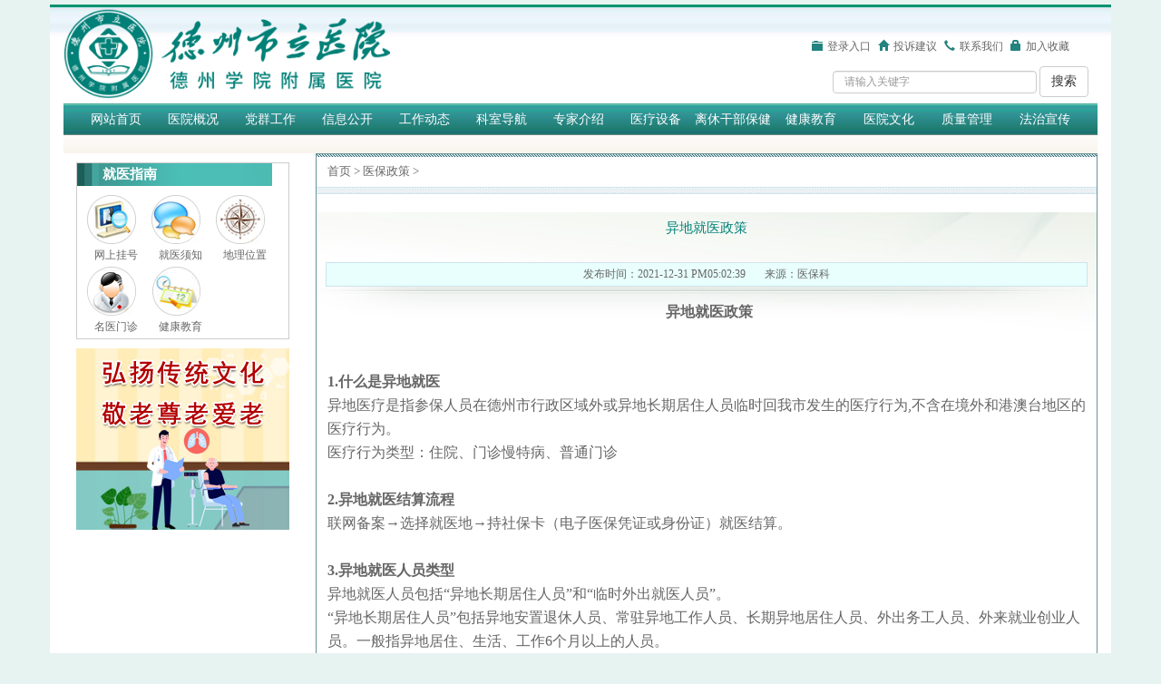

--- FILE ---
content_type: text/html; charset=utf-8
request_url: https://www.dzslyy.com/index.php?m=content&c=index&a=show&catid=48&id=3290
body_size: 7908
content:
<!DOCTYPE html>
<html lang="zh-CN">
<head>
    <meta charset="utf-8">
    <meta http-equiv="X-UA-Compatible" content="IE=edge">
    <meta name="viewport" content="width=device-width, initial-scale=1"> 
    <meta name="description" content="异地就医政策1 什么是异地就医异地医疗是指参保人员在德州市行政区域外或异地长期居住人员临时回我市发生的医疗行为,不含在境外和港澳台地   |德州市立医院始建于1947年，是一家集医疗、教学、科研、康复和急救功能为一体的现代化综合医院，有着深厚的文化积淀和技术优势。现有在职职工1026人，中、高级职称480人，开放床位820张，是德州市直、区直离休干部唯一定点医院，河北景县、故城、吴桥三县，德城区、经济开发区、运河开发区职工、城镇居民医疗保险和新农合定点医院，滨州医学院教学医院、济南军区总医院协作医院、天津肿瘤医院协作医院、山东省千佛山医院合作医院。2015年12月加入山东省立医院医疗联合体，成为山东省立医院集团德州医院。2017年3月，加入北京大学人民医院医疗联合体。2017年5月分院加入北京市肛肠医院医疗联合体。">
    <meta name="keywords" content="德州市立医院">
    <link rel="icon" href="favicon.ico"> 
    <title>异地就医政策 - 医保政策 - 德州市立医院</title>  
    <link href="https://www.dzslyy.com/statics/css/bootstrap.min.css" rel="stylesheet">   
    <link href="https://www.dzslyy.com/statics/css/base.css" rel="stylesheet">  
    <!--[if lt IE 9]>
      <script src="https://www.dzslyy.com/statics/js/html5shiv.min.js"></script>
      <script src="https://www.dzslyy.com/statics/js/respond.min.js"></script>
      <![endif]--> 
    <script src="https://www.dzslyy.com/statics/js/jquery-3.5.1.min.js"></script>   
  </head> 
  <body>
    <div id="header" class="container" style="margin-top:5px;">
        <div class="row"> 
            <div class="col-md-12 col-xs-12" style="background-color: #02926f;height: 3px;"></div>
            <div  class="col-md-4 col-xs-12 col-sm-6"> 
            <img src="https://www.dzslyy.com/statics/images/logo.png" class="img-responsive" alt="">
            </div>
            <div id="h_right" class="col-md-8   col-sm-6 hidden-xs ">
                <nav class="navbar">
                    <p class="navbar-text navbar-right">
                        <span class="glyphicon glyphicon-folder-close"></span><a href="#" class="navbar-link ">登录入口</a> 
                        <span class="glyphicon glyphicon-home"></span><a href="index.php?m=content&c=index&a=lists&catid=65" class="navbar-link">投诉建议</a>
                        <span class="glyphicon glyphicon-earphone"></span><a href="index.php?m=content&c=index&a=lists&catid=3" class="navbar-link">联系我们</a>
                        <span class="glyphicon glyphicon-lock"></span><a href="javascript:AddFavorite(window.location,document.title)"   class="navbar-link">加入收藏</a>
                    </p>  
                </nav>
                <form class="navbar-right form-inline" role="search" action="https://www.dzslyy.com/index.php" method="get" target="_blank"> 
                    <input type="hidden" name="m" value="search"/>
                    <input type="hidden" name="c" value="index"/>
                    <input type="hidden" name="a" value="init"/>
                    <input type="hidden" name="typeid" value="0" id="typeid"/>
                    <input type="hidden" name="siteid" value="1" id="siteid"/>
                    <div class="form-group">
                    <input type="text" class="form-control "  name="q" id="q"  placeholder="请输入关键字"> 
                    </div>
                    <button type="submit" class="btn btn-default">搜索</button>
                </form> 
            </div>
        </div> 
    </div> 
    <div class="container">
        <div class="row">
            <div class="col-md-12"> 
                <div class="navbar-header">
                    <button class="navbar-toggle collapsed" type="button" data-toggle="collapse" data-target="#bs-navbar" aria-controls="bs-navbar" aria-expanded="false">
                        <span class="sr-only">导航</span>
                        <span class="icon-bar"></span>
                        <span class="icon-bar"></span>
                        <span class="icon-bar"></span>
                    </button>
                    <!-- <a href="https://www.dzslyy.com/" class="navbar-brand">网站首页</a>-->
                </div>
                <nav id="bs-navbar" class="collapse navbar-collapse">
                    <ul class="nav nav-justified">
	                <li><a href="/">网站首页</a></li>
                         
                         
                        <li ><a href="https://www.dzslyy.com/index.php?m=content&c=index&a=lists&catid=41" >医院概况</a></li>
                         
                        <li ><a href="https://www.dzslyy.com/index.php?m=content&c=index&a=lists&catid=18" >党群工作</a></li>
                         
                        <li ><a href="https://www.dzslyy.com/index.php?m=content&c=index&a=lists&catid=148" >信息公开</a></li>
                         
                        <li ><a href="https://www.dzslyy.com/index.php?m=content&c=index&a=lists&catid=10" >工作动态</a></li>
                         
                        <li ><a href="https://www.dzslyy.com/index.php?m=content&c=index&a=lists&catid=11" >科室导航</a></li>
                         
                        <li ><a href="https://www.dzslyy.com/index.php?m=content&c=index&a=lists&catid=12" >专家介绍</a></li>
                         
                        <li ><a href="https://www.dzslyy.com/index.php?m=content&c=index&a=lists&catid=46" >医疗设备</a></li>
                         
                        <li ><a href="https://www.dzslyy.com/index.php?m=content&c=index&a=lists&catid=47" >离休干部保健</a></li>
                         
                        <li ><a href="https://www.dzslyy.com/index.php?m=content&c=index&a=lists&catid=16" >健康教育</a></li>
                         
                        <li ><a href="https://www.dzslyy.com/index.php?m=content&c=index&a=lists&catid=17" >医院文化</a></li>
                         
                        <li ><a href="https://www.dzslyy.com/index.php?m=content&c=index&a=lists&catid=162" >质量管理</a></li>
                         
                        <li ><a href="https://www.dzslyy.com/index.php?m=content&c=index&a=lists&catid=163" >法治宣传</a></li>
                         
                                          
                </ul> 
            </nav>
        </div>
    </div>
</div> 
<div class="container">
                        <div class="row">
                            <div class="col-md-12"><div class="list_nav"></div></div> 
                        </div> 
                    </div> 
                    <div id="main_list" class="container">
                        <div class="row">
                            <div class="col-md-3 hidden-xs hidden-sm">
                                                         <div class="jyzn center-block">
  <h2>就医指南</h2>
  <ul>
    <li>
      <a href="index.php?m=renmin&c=index&a=listAllDoctors">
        <img width="54" height="54" src="https://www.dzslyy.com/statics/images/jyzn_pic6.jpg"></a>
      <span class="jyzn_txt">
        <a href="index.php?m=renmin&c=index&a=listAllDoctors">网上挂号</a>
      </span>
    </li>
    <li>
      <a href="index.php?m=content&c=index&a=lists&catid=31">
        <img width="54" height="54" src="https://www.dzslyy.com/statics/images/jyzn_pic1.jpg"></a>
      <span class="jyzn_txt">
        <a href="index.php?m=content&c=index&a=lists&catid=31">就医须知</a>
      </span>
    </li>
    <li>
      <a href="index.php?m=content&c=index&a=lists&catid=34">
        <img width="54" height="54" src="https://www.dzslyy.com/statics/images/jyzn_pic2.jpg"></a>
      <span class="jyzn_txt">
        <a href="index.php?m=content&c=index&a=lists&catid=34">地理位置</a>
      </span>
    </li>
    <li>
      <a href="index.php?m=content&c=index&a=lists&catid=12">
        <img width="54" height="54" src="https://www.dzslyy.com/statics/images/jyzn_pic3.jpg"></a>
      <span class="jyzn_txt">
        <a href="index.php?m=content&c=index&a=lists&catid=12">名医门诊</a>
      </span>
    </li>
   <!-- <li>
      <a href="index.php?m=content&c=index&a=lists&catid=32">
        <img width="54" height="54" src="https://www.dzslyy.com/statics/images/jyzn_pic4.jpg"></a>
      <span class="jyzn_txt">
        <a href="index.php?m=content&c=index&a=lists&catid=32">门诊安排</a>
      </span>
    </li>-->
    <li>
      <a href="index.php?m=content&c=index&a=lists&catid=16">
        <img width="54" height="54" src="https://www.dzslyy.com/statics/images/jyzn_pic5.jpg"></a>
      <span class="jyzn_txt">
        <a target="_blank" href="index.php?m=content&c=index&a=lists&catid=16">健康教育</a>
      </span>
    </li> 
   <!-- <li>
      <a href="index.php?m=content&c=index&a=lists&catid=68">
        <img width="54" height="54" src="https://www.dzslyy.com/statics/images/jyzn_pic7.jpg"></a>
      <span class="jyzn_txt">
        <a href="index.php?m=content&c=index&a=lists&catid=68">体检中心</a>
      </span>
    </li>
    <li>
      <a href="Special_medical_service.php">
        <img width="54" height="54" src="https://www.dzslyy.com/statics/images/jyzn_pic8.jpg"></a>
      <span class="jyzn_txt">
        <a href="Special_medical_service.php">特需医疗服务</a>
      </span>
    </li>
    <li>
      <a href="agricultural_healthcare.php">
        <img width="54" height="54" src="https://www.dzslyy.com/statics/images/jyzn_pic9.jpg"></a>
      <span class="jyzn_txt">
        <a href="agricultural_healthcare.php">医保农合</a>
      </span>
    </li>-->
  </ul> 
</div>
<div style="margin-top: 10px; text-align: center;">
  <img width="235"  src="https://www.dzslyy.com/statics/images/chuantong1.jpg"></a>
</div>
                      </div>
                      <div class="col-md-9 col-md-12" style="padding-left: 0px;">
                       <div class="detail" `>
                          <div class="sate_nav"><a href="https://www.dzslyy.com">首页</a><span> > </span><a href="https://www.dzslyy.com/index.php?m=content&c=index&a=lists&catid=48">医保政策</a> > </div>
                          <div class="detail_cont">
                            <div class="show_news">
                                 <h2></h2>
                                 <h1>异地就医政策</h1>
                                  <h2></h2> 
                                 <div class="ly">发布时间：2021-12-31 PM05:02:39 &nbsp;&nbsp;&nbsp;&nbsp;&nbsp;  来源：医保科 <!--&nbsp;&nbsp; &nbsp;&nbsp;浏览次数：--><span id="hits" style="display:none"></span>
</div>
                                <div class="news_cont">
                                   				<div style="text-align: center"><span style="font-size: 16px"><span style="font-family: 宋体"><strong>异地就医政策</strong></span></span><br />
&emsp;</div>
<span style="font-size: 16px"><span style="font-family: 宋体"><br />
<strong>1.什么是异地就医</strong><br />
异地医疗是指参保人员在德州市行政区域外或异地长期居住人员临时回我市发生的医疗行为,不含在境外和港澳台地区的医疗行为。<br />
医疗行为类型：住院、门诊慢特病、普通门诊<br />
<br />
<strong>2.异地就医结算流程</strong><br />
联网备案&rarr;选择就医地&rarr;持社保卡（电子医保凭证或身份证）就医结算。<br />
<br />
<strong>3.异地就医人员类型</strong><br />
异地就医人员包括&ldquo;异地长期居住人员&rdquo;和&ldquo;临时外出就医人员&rdquo;。<br />
&ldquo;异地长期居住人员&rdquo;包括异地安置退休人员、常驻异地工作人员、长期异地居住人员、外出务工人员、外来就业创业人员。一般指异地居住、生活、工作6个月以上的人员。<br />
&ldquo;临时外出就医人员&rdquo;包括自行外出就医人员，因出差、探亲、旅游等临时在外就医人员。<br />
<br />
<strong>4.如何办理备案</strong>通过国家医保服务平台APP、国家医保服务平台微信小程序及鲁医保、德州医保微信小程序、支付宝小程序等各种掌办、网办途径办理；拨打参保地医保经办机构公布的异地就医备案电话办理（不适用于异地长期居住人员）；在参保地医保经办机构服务窗口办理；在公立定点医疗机构医保助民服务站办理；临时外出就医还可在二级以上定点医疗机构办理。<br />
<br />
<strong>5.哪些情况需要备案</strong><br />
<strong>&ldquo;异地长期居住人员&rdquo;</strong>需备案，但备案不再提供户籍证明、居住证等证明材料，实行承诺备案制（个人承诺异地居住、生活、工作6个月以上）；<br />
在备案有效期内（备案未满6个月）确需回参保地就医的，按以下原则处理：通过提交备案就医地户籍证明、居住证或单位工作证明等材料，申请将长期异地就医备案变更回参保地的，享受与参保地同等的医保待遇；未提供上述有关证明材料，单纯采用个人承诺方式备案的，按&ldquo;临时外出就医人员&rdquo;医保待遇政策执行。办理了&ldquo;异地长期居住人员&rdquo;备案超过6个月需变更长期异地就医的，可申请终止原长期异地就医备案，根据实际就医需求重新办理异地就医备案。<br />
<strong>&ldquo;临时外出就医人员&rdquo;</strong>自2022年1月1日起，省内跨市&ldquo;临时外出就医人员&rdquo;住院、普通门诊、门诊慢特病就医一律取消备案手续，就医费用直接联网结算。跨省就医仍需备案。<br />
<br />
<strong>6.报销范围、费用及比例如何确定？</strong><br />
（1）无论是参保职工还是参保居民省内跨市、跨省发生的发生住院、普通门诊、门诊慢特病医疗费用首先自付比例为 10%;纳入统筹的医疗费用在扣除个人首先自负后，住院和门诊慢特病按照市内三级定点医疗机构起付线标准及支付比例报销，普通门诊按照我市的报销比例和最高支付限额支付。未办理跨省异地联网备案的、办理跨省异地备案后未联网结算的及跨市异地未联网结算的,可回参保地医保经办机构服务窗口办理医保报销,就医费用首先自付比例为10%。<br />
办理异地安置备案的参保人发生的医疗费用,按照德州市基本医疗保险待遇相关标准支付。已办理异地安置的我市参保人员，临时回参保地就医的，支付标准按照异地转诊执行。<br />
（2）参保人在异地联网结算医疗机构发生的住院治疗费用，出院时应在就诊机构即时联网结算。基本医疗保险药品目录、诊疗项目、医疗服务设施范围和标准执行就医地政策。医保基金起付标准、报销比例、最高支付限额等执行参保地政策。<br />
<br />
<strong>7.门诊慢特病 </strong>取消参保人员门诊慢特病省内跨市异地就医定点医疗机构家数限制，门诊慢特病跨省联网结算备案的定点医疗机构家数，按国家规定执行。<br />
<br />
<strong>8.普通门诊 </strong>参保人员省内跨市、跨省异地就医不受签约基层医疗机构范围和等级限制，均可享受门诊统筹待遇并实现联网结算，异地报销金额与本地报销金额合并计算，不超过当年度门诊统筹报销额度。<br />
<br />
<strong>9.基本医疗保险不予支付的费用</strong><br />
（1）各种美容、健美项目以及非功能性整容、矫形手术等；<br />
（2）各种减肥、增胖、增高项目；<br />
（3）各种健康体检；<br />
（4）各种预防、保健性的诊疗项目；<br />
（5）各种医疗咨询、医疗鉴定；<br />
（6）各种不育（孕）症、性功能障碍的诊疗项目；<br />
（7）各种可研性、临床验证性的诊疗项目。<br />
<br />
<strong>10.不能联网结算的疾病</strong><br />
意外伤害需审批后方可结算；生育费用施行定额结算回参保地报销。<br />
参保人需保证所有联网结算费用信息真实、准确、完整、有效，由此产生的一切法律责任均由本人承担。</span></span><br />
&emsp;<br />
&emsp;<br />
&emsp;<br />
&emsp;<br />
&emsp;<img src="/uploadfile/2021/1231/20211231050217598.png" /><br />
<br />
&emsp;<br />
&emsp;<br />
&emsp;<br />
&emsp;<br />
&emsp;<br />
				<!--内容关联投票-->
				                
			                                   </div>
									<div id="pages" class="text-c"></div>
            <p style="margin-bottom:10px">
            <strong>相关热词搜索：</strong>            </p>
            <p class="f14">
                <strong>上一篇：</strong><a href="https://www.dzslyy.com/index.php?m=content&c=index&a=show&catid=48&id=3289">关于开展中医日间病房医保结算 试点工作有关问题的通知</a><br />
                <strong>下一篇：</strong><a href="https://www.dzslyy.com/index.php?m=content&c=index&a=show&catid=48&id=3549">定了！德州惠民保投保延期至2月5日！</a>
            </p>
                                            <div class="bk15"></div>
			<div class="Article-Tool">
         <!-- 分享到：
		  <img src="http://v.t.qq.com/share/images/s/weiboicon16.png" style="padding-bottom:3px;" onclick="postToWb();" class="cu" title="分享到腾讯微博"/><script type="text/javascript">
	function postToWb(){
		var _t = encodeURI(document.title);
		var _url = encodeURIComponent(document.location);
		var _appkey = encodeURI("cba3558104094dbaa4148d8caa436a0b");
		var _pic = encodeURI('/uploadfile/2021/1231/20211231050217598.png');
		var _site = '';
		var _u = 'http://v.t.qq.com/share/share.php?url='+_url+'&appkey='+_appkey+'&site='+_site+'&pic='+_pic+'&title='+_t;
		window.open( _u,'', 'width=700, height=680, top=0, left=0, toolbar=no, menubar=no, scrollbars=no, location=yes, resizable=no, status=no' );
	}
</script>
          <script type="text/javascript">document.write('<a href="http://v.t.sina.com.cn/share/share.php?url='+encodeURIComponent(location.href)+'&appkey=3172366919&title='+encodeURIComponent('异地就医政策')+'" title="分享到新浪微博" class="t1" target="_blank">&nbsp;</a>');</script>
		  <script type="text/javascript">document.write('<a href="http://www.douban.com/recommend/?url='+encodeURIComponent(location.href)+'&title='+encodeURIComponent('异地就医政策')+'" title="分享到豆瓣" class="t2" target="_blank">&nbsp;</a>');</script>
		  <script type="text/javascript">document.write('<a href="http://share.renren.com/share/buttonshare.do?link='+encodeURIComponent(location.href)+'&title='+encodeURIComponent('异地就医政策')+'" title="分享到人人" class="t3" target="_blank">&nbsp;</a>');</script>
		  <script type="text/javascript">document.write('<a href="http://www.kaixin001.com/repaste/share.php?rtitle='+encodeURIComponent('异地就医政策')+'&rurl='+encodeURIComponent(location.href)+'&rcontent=" title="分享到开心网" class="t4" target="_blank">&nbsp;</a>');</script>
		  <script type="text/javascript">document.write('<a href="http://sns.qzone.qq.com/cgi-bin/qzshare/cgi_qzshare_onekey?url='+encodeURIComponent(location.href)+'" title="分享到QQ空间" class="t5" target="_blank">&nbsp;</a>');</script>
      
	  <span id='favorite'>
		<a href="javascript:;" onclick="add_favorite('异地就医政策');" class="t6">收藏</a>
	  </span>
-->
	  </div>
                                   </div>
                               </div>
                           </div>
                       </div>
                   </div>
               </div>
 
       
<script type="text/javascript">
<!--
	function show_ajax(obj) {
		var keywords = $(obj).text();
		var offset = $(obj).offset();
		var jsonitem = '';
		$.getJSON("https://www.dzslyy.com/index.php?m=content&c=index&a=json_list&type=keyword&modelid=1&id=3290&keywords="+encodeURIComponent(keywords),
				function(data){
				var j = 1;
				var string = "<div class='point key-float'><div style='position:relative'><div class='arro'></div>";
				string += "<a href='JavaScript:;' onclick='$(this).parent().parent().remove();' hidefocus='true' class='close'><span>关闭</span></a><div class='contents f12'>";
				if(data!=0) {
				  $.each(data, function(i,item){
					j = i+1;
					jsonitem += "<a href='"+item.url+"' target='_blank'>"+j+"、"+item.title+"</a><BR>";
					
				  });
					string += jsonitem;
				} else {
					string += '没有找到相关的信息！';
				}
					string += "</div><span class='o1'></span><span class='o2'></span><span class='o3'></span><span class='o4'></span></div></div>";		
					$(obj).after(string);
					$('.key-float').mouseover(
						function (){
							$(this).siblings().css({"z-index":0})
							$(this).css({"z-index":1001});
						}
					)
					$(obj).next().css({ "left": +offset.left-100, "top": +offset.top+$(obj).height()+12});
				});
	}

	function add_favorite(title) {
		$.getJSON('https://www.dzslyy.com/api.php?op=add_favorite&title='+encodeURIComponent(title)+'&url='+encodeURIComponent(location.href)+'&'+Math.random()+'&callback=?', function(data){
			if(data.status==1)	{
				$("#favorite").html('收藏成功');
			} else {
				alert('请登录');
			}
		});
	}

$(function(){
  $('#Article .content img').LoadImage(true, 660, 660,'https://www.dzslyy.com/statics/images/s_nopic.gif');    
})
//-->
</script>

<script language="JavaScript" src="https://www.dzslyy.com/api.php?op=count&id=3290&modelid=1"></script>
 
 <footer class="footer ">
 	<div class="container">  
 		<div class="col-md-12 col-xs-12" style="background-color: #02926f;height: 3px;margin-top: 5px;"></div>
 		<div class="row footer-bottom">
 			<div class="col-md-2 col-xs-3">
 				<div class="logo" style="margin-top:10px"><img src="https://www.dzslyy.com/statics/images/footer_logo.gif" alt="" class="img-responsive center-block"></div>
 			</div>
 	       	<div class="col-md-10 col-xs-9">
 			    <!--	<ul class="list-inline  hidden-xs ">
 					<li><a href="index.php" target="_blank">网站首页</a></li>
 					<li><a href="index.php?m=content&c=index&a=lists&catid=3" target="_blank">网站地图</a></li>
 					<li><a href="index.php?m=content&c=index&a=lists&catid=3" target="_blank">帮助信息</a></li>
 					<li><a href="index.php?m=content&c=index&a=lists&catid=4" target="_blank">隐私声明</a></li>
 					<li><a href="index.php?m=content&c=index&a=lists&catid=2" target="_blank">关于我们</a></li>
 					<li><a href="index.php?m=content&c=index&a=lists&catid=34" target="_blank">乘车路线</a></li>
 					<li><a href="#" target="_blank">院联单位</a></li>
 					<li><a href="#" target="_blank">友情链接</a></li>
 				</ul>-->
 				<ul class="list-inline  hidden-xs hidden-sm">
 					<li>医院地址：德城区三八中路1766号，距火车站400米，汽车总站约一公里。</li><li>咨询电话：0534-2638007</li><li>邮政编码：253012 </li>
 				</ul> 
 				<ul class="list-inline"><li>
 					联系电话：急诊：2638120   投诉建议：2260000 
 				</li></ul>
 				<ul class="list-inline ">
 					<li><a href="http://beian.miit.gov.cn" target="_blank">鲁ICP备12001077号-1</a></li><li>鲁公网安备11010802014853</li>
 				</ul>
 				<ul style="position: absolute;">
 					<li><a href="http://webscan.360.cn/index/checkwebsite/url/www.dzslyy.com" name="d75b574c8453d1c03c31559c2ef167c1" >360网站安全检测平台</a></li>
 				</ul>
 			</div>
 		</div>
 	</div>
 </footer>
 <script type="text/javascript" src="https://www.dzslyy.com/statics/js/jquery.sgallery.js"></script>
 <script src="https://www.dzslyy.com/statics/js/bootstrap.min.js"></script> 
  <script>
  	// JavaScript Document 
	function AddFavorite(sURL, sTitle)
	{
	    try
	    {
	        window.external.addFavorite(sURL, sTitle);
	    }
	    catch (e)
	    {
	        try
	        {
	            window.sidebar.addPanel(sTitle, sURL, "");
	        }
	        catch (e)
	        {
	            alert("加入收藏失败，请使用Ctrl+D进行添加");
	        }
	    }
	}
	//设为首页 <a onclick="SetHome(this,window.location)">设为首页</a>
	function SetHome(obj,vrl){
	        try{
	                obj.style.behavior='url(#default#homepage)';obj.setHomePage(vrl);
	        }
	        catch(e){
	                if(window.netscape) {
	                        try {
	                                netscape.security.PrivilegeManager.enablePrivilege("UniversalXPConnect");
	                        }
	                        catch (e) {
	                                alert("此操作被浏览器拒绝！\n请在浏览器地址栏输入“about:config”并回车\n然后将 [signed.applets.codebase_principal_support]的值设置为'true',双击即可。");
	                        }
	                        var prefs = Components.classes['@mozilla.org/preferences-service;1'].getService(Components.interfaces.nsIPrefBranch);
	                        prefs.setCharPref('browser.startup.homepage',vrl);
	                 }
	        }
	}
  </script>
 
</body>
</html>


--- FILE ---
content_type: text/html; charset=utf-8
request_url: https://www.dzslyy.com/api.php?op=count&id=3290&modelid=1
body_size: 79
content:
$('#todaydowns').html('1');$('#weekdowns').html('16');$('#monthdowns').html('34');$('#hits').html('3813');

--- FILE ---
content_type: text/css
request_url: https://www.dzslyy.com/statics/css/base.css
body_size: 13249
content:
*{margin:0px;padding: 0px;} 
body{color:#666;margin:0 auto;font-size:12px;line-height:25px;font-family:"宋体";background:#e7f3f1;}
ol,ul,li{list-style:none;}
a{color:#666;text-decoration:none;}
a:hover{color:#f00;}
img{border:none;}
.container{background-color: #fff;padding: 0px;overflow: hidden;}
.row{margin:0px !important;}
#logo{height: 120px;background: url('../images/logo.png') no-repeat;}
.navbar{margin-right: 20px;margin-bottom:0px !important;margin-top: -5px;}
.navbar-text{margin-bottom: 0px;}
.carousel-inner .item img{text-align: center;margin: auto;}
.navbar-toggle .icon-bar {
    background-color: #02926f;
}
#bs-navbar .line{width: 2px !important;}
.nav-justified li a{text-align: left !important;}
#h_right{padding-right: 40px; margin-top: 20px;}
#h_right nav span{margin:0px 5px;color:#23837f;}
#h_right .form-control{width: 225px;height: 25px;font-size: 12px;}
#h_right nav button{background: #23837f;color:#fff;width:50px;height: 25px;font-size: 12px;line-height: 10px; }
#header{background: url('../images/hbg.gif') repeat-x #fff;padding-bottom: 5px;}
#bs-navbar{background: url('../images/nav_bg.gif') repeat-x;}
 .navbar-brand{font-size:12px;color:#fff;padding-top: 0px ;padding-bottom: 0px;line-height: 35px;height: 40px;}
#bs-navbar li a{padding: 0px;color:#fff;line-height: 35px;text-align: center !important;font-size:14px;}
#bs-navbar li a:hover{background-color: #fff;color:#23837f;}
#bs-navbar .active a{background-color: #fff;color:#23837f !important;font-weight: bold;}
@media screen and (max-width: 500px) {
	.navbar-brand{color:#23837f;font-weight: bold; font-size: 20px;} 
	 #bs-navbar{background: none;} 
	 #bs-navbar li a{color:#23837f !important;padding: 0px;line-height: 35px;text-align: left!important;}
	#bs-navbar li a:hover{background-color: #eee;color:#000;}
	  }
#main_pic {padding-bottom: 5px;}  
.carousel-inner{max-height: 422px;overflow: hidden;margin-bottom: 10px;} 
@media (max-width:768px){.carousel-inner{max-height: 350px;}}  
@media (max-width:420px){.carousel-inner{max-height: 240px;}}  
@media (max-width:380px){.carousel-inner{max-height: 210px;}}  
@media (max-width:320px){.carousel-inner{max-height: 180px;}}
#m .col-md-12{padding: 0px;} 
 .list_box{border: 1px solid #d8d8d8;background-color: #f7f7f7;padding: 2px 10px;margin-bottom: 10px;}
 .list_box .media-heading a{font-size:13px;text-overflow:ellipsis;white-space : nowrap;overflow:hidden; } 
  .list_box .media{margin-top: 0px;}
  .list_box .l{margin:5px 0; }
 .box_title{margin-bottom: 10px;}
 .box_title span{font-size:14px;display: block;width: 115px;height: 35px;line-height: 35px;background-color: #068f75;color:#fff;font-weight: bold;
	 -webkit-border-radius: 8px 8px 0 0;
	 -moz-border-radius: 8px 8px 0 0;
	 -ms-border-radius: 8px 8px 0 0;
	 -o-border-radius: 8px 8px 0 0;
	 border-radius: 8px 8px 0 0;
}
 .media-body{color:#999;}

 .l{-webkit-border-top: 1px dashed #999;
 -moz-border-top: 1px dashed #999;
 -ms-border-top: 1px dashed #999;
 -o-border-top: 1px dashed #999;
 border-top: 1px dashed #999;
	margin-top: 15px;
}
.nav-tabs    a{background-color: #068f75;color:#fff;font-weight: bold; }
.nav-tabs   a:hover{color:#068f75;}
.tab-pane{-webkit-border: 1px solid #EAEAEA;
-moz-border: 1px solid #EAEAEA;
-ms-border: 1px solid #EAEAEA;
-o-border: 1px solid #EAEAEA;
border: 1px solid #EAEAEA;
-webkit-border-top-width: 0px;
-moz-border-top-width: 0px;
-ms-border-top-width: 0px;
-o-border-top-width: 0px;
border-top-width: 0px;
padding: 0 10px;
overflow: hidden;
}

.tab-pane .col-md-2,.tab-pane .col-md-10{
	padding: 0px;
}
 
#child_tab li {
    background-color: #f0f8eb;
    margin-top: 5px;
    padding: 5px 0;
    text-align: center;
    white-space : nowrap;
    cursor:pointer;
}
#child_tab .current {
    background-color: #00aa6b;
    color: #fff;
    overflow: auto;
}
.ksjs div{overflow: auto;padding-left: 20px;} 
 
.typeLink{width: 15%; display: block;
    float: left;
    line-height: 230%;  
    margin-left: 5px; 
    text-overflow: ellipsis; 
    white-space:nowrap;
    overflow:hidden;
}
#news_b{padding-top: 10px;}

#news_szyb,#news_jkjy {background-color: #eeede9;}
#news_yywh{background-color: #f9f8f3;}
#news_b .list_box{padding: 10px}
#news_b .title span{font-weight: bold;font-size: 14px;}
#news_szyb .title span{background-color: #068f75;line-height: 200%;color:#fff;font-weight: bold;width:100px;display: block;text-align: center;margin-left: -10px;}

 .sade_nav,.jyzn {
    border: 1px solid #ccc;
     padding: 5px;
    width: 235px;
}
.jyzn.index {
    width: 100%;
}
.sade_nav h2{margin: 0;}
.sade_nav h2, .sade_news h2,
.jyzn h2  {
    background:  url("../images/sade_h_bg.gif") no-repeat ;
    color: #fff; 
    font-size: 15px;
    height: 25px;
    padding: 0 0 0 28px;
    line-height: 25px;
    margin: 0 0 10px 0;
    font-weight: bold;
}
.sade_nav li a {
    background:  url("../images/sade_li_bg.gif") no-repeat -13px 0;
    display: block;
    font-size: 14px;
    height: 40px;
    line-height: 42px;
    padding-left: 30px; 

}
.sade_nav li.t a {
    background:  url("../images/plus.gif") no-repeat 15px 16px !important; 
    border-bottom: 1px dashed #ccc;
    font-weight: bold;
    color:#000;
}
.sade_nav li.t ul{
    margin-left: 10px;
}
.sade_nav li.t li a{
    background:  url("../images/minus.gif") no-repeat 15px 16px !important;    
    border-bottom: 1px dashed #ccc;
    font-weight: normal;
}
.sade_nav a:hover {
    background:  url("../images/sade_li_bg1.gif") no-repeat -13px 0;
    color: #f00;
}

.list_nav {
    background:  url("../images/list_nav_bg.jpg") repeat-x ;
    height: 20px;
    line-height: 20px;
}

.detail {
    border: 1px solid #699497; 
}

.detail .sate_nav  {
    background:  url("../images/detail_cont_sate_bg.gif") repeat-x ;
    height: 44px;
    line-height: 38px;
    padding-left: 12px;
    font-size: 13px;
} 
.detail .detail_cont { 
    background:  url("../images/bgMain01.jpg") repeat-x  0 -20px;
    -webkit-background-size: 100%;
    background-size: 100%;
}
.list_news_title {
    background-color: #4ABEB5;
    text-align: center;
    color:#fff;
    font-size:18px;
    font-weight: bold;
    line-height: 200%;
    -webkit-border-radius: 8px;
	 -moz-border-radius: 8px;
	 -ms-border-radius: 8px;
	 -o-border-radius: 8px;
	 border-radius: 8px;
}
.news_cont {
    clear: both;
    padding: 5px 5px 0 12px;
    font-size: 14px;
}
.news_cont p{
  text-indent: 2.1em;
}
.show_news img{
    max-width: 100%;
}
.news_cont li {
    background: #fff url("../images/bai_bg.gif") no-repeat   left center;
    border-bottom: 1px dashed #999;
    display: block;
   
}
.news_cont dt {
    float: left;
    padding: 20px 0 0;
    text-align: center;
    width: 86px;
}
.news_cont .day {
    color: #acacac;
    font-family: Arial;
    font-size: 36px;
    font-weight: 600;
    line-height: 32px;
}
.news_cont .month {
    color: #acacac;
    font-family: Arial;
    font-size: 14px;
    line-height: 18px;
}
.news_cont h4 { 
    font-size: 14px;
    line-height: 23px;
}

.news_cont .date {
    font-family: Arial;
    font-size: 11px;
    line-height: 18px;
    margin-top: 4px;
}
.news_cont .red_more {
    float: right;
}


.jyzn {
     margin-top: 10px;
     overflow: hidden;
     padding:0;
}
.jyzn li {
    float: left;
    text-align: center;
    width: 65px;
    margin-left: 6px;
}

.jyzn_txt {
    display: block;
    text-align: center;
    width: 75px;
}

.show_news h1 {
    color: #03837a; 
    font-size: 15px;
    font-weight: 400;
    height: auto;
    line-height: 35px;
    text-align: center; 
}

.ly {
    background: #e8fffd none repeat ;
    border: 1px solid #cee4ec;
    color: #666;
    margin: 10px;
    text-align: center;
}
.bk,.bk3,.bk6,.bk8,.bk10,.bk15,.bk20,.bk30{clear: both;font-size: 1px;height: 0;line-height: 1px}
/* 内容 */
#Article{ overflow:hidden}
#Article,.photo-channel .relevance{ border:1px solid #C3D4E7;zoom:1; padding:0 20px}
#Article h1{color:#000;font:800 26px/30px "宋体",arial;margin-bottom:6px; text-align:center; padding:16px 0 8px; border-bottom:1px solid #e5e5e5}
#Article h1 span{ font-size:12px; font-weight:normal; line-height:20px; color:#999}
#Article .content{ font-size:14px}
#Article .content p{font-size:14px;line-height:23px;text-align:justify;word-wrap:break-word; padding:8px 0}
#Article .related{ border-top:dashed 1px #ccc; margin-top:15px}
#Article .related h5{padding-bottom:4px}
#Article .related{ padding:10px 0 0}
#Article .related a{ color:#0b3b8c}
.Article-Tool{ border:1px solid #c3d4e7; position:relative; top:-1px; text-align:right; padding:8px; vertical-align:middle;   background-color:#f4f8fd}
.Article-Tool a{width:16px;height:16px;line-height:16px;background: url(../images/v9/icon.png) no-repeat; margin-left:6px;}
.Article-Tool a:hover{text-decoration: none}
.Article-Tool a.t,.Article-Tool a.t6{background-position: left -336px; width:auto; padding-left:16px; color:#8896b1}
.Article-Tool a.t1{background-position: left -115px;}
.Article-Tool a.t2{background-position: left -159px;}
.Article-Tool a.t3{background-position: left -205px;}
.Article-Tool a.t4{background-position: left -250px;}
.Article-Tool a.t5{background-position: left -294px;}
.Article-Tool a.t6{background-position: left -421px;padding-left:18px;}

h2.NodeName {
    background: rgba(0, 0, 0, 0) url("../images/icon-1.png") no-repeat  10px 25px;
    color: #1b453b; 
    height: 80px; 
    width: 95%;
    margin: 0px;
    padding-top: 20px;
}
h2.NodeName span {
    display: inline-block;
    height: 30px;
    margin: 15px 0 10px 65px;
    text-align: left;
    width: 200px;
    font-size: 15px;
    color:#105b49;
    font-weight: bold;
}
h2.NodeName span a {
    color: #105b49;
}


.DeptBox h6 {
    background: url("../images/icon.png") no-repeat  0 -357px;
    font-size: 14px;
    height: 25px;
    overflow: hidden;
    padding-left: 20px;
}
.DeptBox h6 a {
    font-weight: bold;
    color: #105b49;
    line-height: 150%;
}

.DeptBox .NavDeptInList a {
    color: #666;
    display: inline;
    float: left;
    margin: 5px 10px 0 0;
    white-space: nowrap;
}

.DeptBox .NavDeptInList {
    margin: 0 0 15px 25px;
    overflow: hidden;
}
.page{
    margin-bottom: 10px;
}
.page span{
   border: 1px solid #ccc;font-size: 12px; color: #fff;padding: 5px;background-color: #105B49;
}
.page a{ border: 1px solid #ccc;font-size: 12px; color: #666;padding: 5px;}

#tabs_zj{margin-top: 10px;}

/*
 * 横向滚动
 * ------------------------------ */
.scroll_horizontal{position:relative;width:100%;height:230px;padding:5px;background-color:#eee;}
.scroll_horizontal .box{overflow:hidden;position:relative;width:90%;height:230px;margin:0 auto;}
.scroll_horizontal .list{overflow:hidden;width:21900px;}
.scroll_horizontal .list li{float:left;width:140px;margin: 0;height: 235px;}
.scroll_horizontal .prev,
.scroll_horizontal .next{position:absolute;top:50%;margin-top:-25px;width:40px;height:50px;background-image:url(../images/control.png);background-repeat:no-repeat;font:0/0 Arial;cursor:pointer;}
.scroll_horizontal .prev{left:1px;background-position:0 0;}
.scroll_horizontal .next{right:1px;background-position:-40px 0;}
.scroll_horizontal .prev:hover{background-position:0 -50px;}
.scroll_horizontal .next:hover{background-position:-40px -50px;}



.carousel-indicators{bottom:0px;}
.carousel-caption{padding-bottom: 10px;bottom:auto !important;top:340px;position: absolute;font-size:15px;}


.footer ul {margin-bottom: 0px !important;}


.bs-callout {
    -moz-border-bottom-colors: none;
    -moz-border-left-colors: none;
    -moz-border-right-colors: none;
    -moz-border-top-colors: none;
    border-color: #eee;
    border-image: none;
    border-radius: 3px;
    border-style: solid;
    border-width: 1px 1px 1px 5px;
    margin: 20px 0;
    padding: 20px;
}
.bs-callout h4 {
    margin-bottom: 5px;
    margin-top: 0;
}
.bs-callout p:last-child {
    margin-bottom: 0;
}
.bs-callout-warning {
    border-left-color: #f0ad4e;
}
.btn-info{background-color:#068F75;border-width: 0px;}


/*xxgk_css 信息公开*/
#main_xxgk_list .sade_nav{
    border:none;
}
#main_xxgk_list .sade_nav h2{
    
    background: none;
    background-color: #349292;
    border-radius: 20px 20px 0px 0px; 
    box-shadow: 0 0 0 0transparent; 
    height: 74px;
    line-height: 74px;
    text-align: center;
    font-size:20px;
    margin:0;
    padding:0;

}
#main_xxgk_list  .sade_nav .main_nav{
    border:1px solid #ddd;
}

#main_xxgk_list  .sade_nav .main_nav h3{
    text-align: center;
    background-color:#ddd;
    line-height: 50px;
    font-size:18px;
    margin:0;
    color:#000;
}

#main_xxgk_list  .child_nav .active a{
    
    background:  url("../images/sade_li_bg_active.png") no-repeat ;
    background-size: cover;
    color:#fff;
    font-weight: blod;
}
#main_xxgk_list  .child_nav{

}
